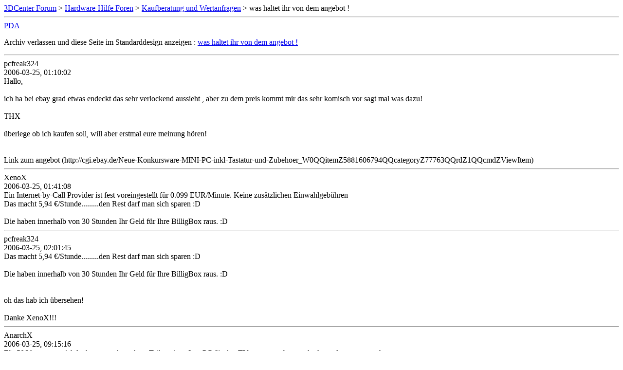

--- FILE ---
content_type: text/html; charset=ISO-8859-1
request_url: https://www.forum-3dcenter.org/vbulletin/archive/index.php/t-286638.html
body_size: 1253
content:
<!DOCTYPE html PUBLIC "-//W3C//DTD XHTML 1.0 Transitional//EN" "http://www.w3.org/TR/xhtml1/DTD/xhtml1-transitional.dtd">
<html xmlns="http://www.w3.org/1999/xhtml" dir="ltr" lang="de">
<head>
	<meta http-equiv="Content-Type" content="text/html; charset=ISO-8859-1" />
	<meta name="keywords" content=" was haltet ihr von dem angebot !, vbulletin,forum,discussion,bulletin board,3d,3dcenter,3dc" />
	<meta name="description" content="[Archiv]  was haltet ihr von dem angebot ! Kaufberatung und Wertanfragen" />
	
	<title> was haltet ihr von dem angebot ! [Archiv]  - 3DCenter Forum</title>
	<link rel="stylesheet" type="text/css" href="http://www.forum-3dcenter.org/vbulletin/archive/archive.css" />
</head>
<body>
<div class="pagebody">
<div id="navbar"><a href="http://www.forum-3dcenter.org/vbulletin/archive/index.php">3DCenter Forum</a> &gt; <a href="http://www.forum-3dcenter.org/vbulletin/archive/index.php/f-1.html">Hardware-Hilfe Foren</a> &gt; <a href="http://www.forum-3dcenter.org/vbulletin/archive/index.php/f-88.html">Kaufberatung und Wertanfragen</a> &gt;  was haltet ihr von dem angebot !</div>
<hr />
<div class="pda"><a href="http://www.forum-3dcenter.org/vbulletin/archive/index.php/t-286638.html?pda=1" rel="nofollow">PDA</a></div>
<p class="largefont">Archiv verlassen und diese Seite im Standarddesign anzeigen : <a href="http://www.forum-3dcenter.org/vbulletin/showthread.php?t=286638">was haltet ihr von dem angebot !</a></p>
<hr />

<div class="post"><div class="posttop"><div class="username">pcfreak324</div><div class="date">2006-03-25, 01:10:02</div></div><div class="posttext">Hallo,<br />
<br />
ich ha bei ebay grad etwas endeckt das sehr verlockend aussieht , aber zu dem preis kommt mir das sehr komisch vor sagt mal was dazu!<br />
<br />
THX<br />
<br />
überlege ob ich kaufen soll, will aber erstmal eure meinung hören!<br />
<br />
<br />
Link zum angebot (http://cgi.ebay.de/Neue-Konkursware-MINI-PC-inkl-Tastatur-und-Zubehoer_W0QQitemZ5881606794QQcategoryZ77763QQrdZ1QQcmdZViewItem)</div></div><hr />


<div class="post"><div class="posttop"><div class="username">XenoX</div><div class="date">2006-03-25, 01:41:08</div></div><div class="posttext">Ein Internet-by-Call Provider ist fest voreingestellt für 0.099 EUR/Minute. Keine zusätzlichen Einwahlgebühren<br />
Das macht 5,94 €/Stunde.........den Rest darf man sich sparen  :D <br />
<br />
Die haben innerhalb von 30 Stunden Ihr Geld für Ihre BilligBox raus.  :D</div></div><hr />


<div class="post"><div class="posttop"><div class="username">pcfreak324</div><div class="date">2006-03-25, 02:01:45</div></div><div class="posttext">Das macht 5,94 €/Stunde.........den Rest darf man sich sparen  :D <br />
<br />
Die haben innerhalb von 30 Stunden Ihr Geld für Ihre BilligBox raus.  :D<br />
<br />
<br />
oh das hab ich übersehen!<br />
<br />
Danke XenoX!!!</div></div><hr />


<div class="post"><div class="posttop"><div class="username">AnarchX</div><div class="date">2006-03-25, 09:15:16</div></div><div class="posttext">Für 50€ kann man sich locker aus gebrauchten Teilen einen Inet-PC für den TV zusammenbauen, der kann dann sogar mehr.<br />
Zudem kann man diesem auch über SbC für 0,0011€ surfen....</div></div><hr />


<div class="post"><div class="posttop"><div class="username">huha</div><div class="date">2006-03-25, 21:50:40</div></div><div class="posttext">Die schlagen ihre Restposten eines Geräts los, das nie besonders gut war und keine Zukunft mehr hat, da man kein Breitband verwenden kann. Die sehr beschränkte Auflösung des Fernsehers tut ihr übriges, daß keine Webseite wirklich vernünftig angezeigt wird, also ist die Sache nicht empfehlenswert.<br />
<br />
-huha</div></div><hr />


<div id="copyright">vBulletin&reg;, Copyright &copy;2000-2026, Jelsoft Enterprises Ltd.</div>
</div>
</body>
</html>